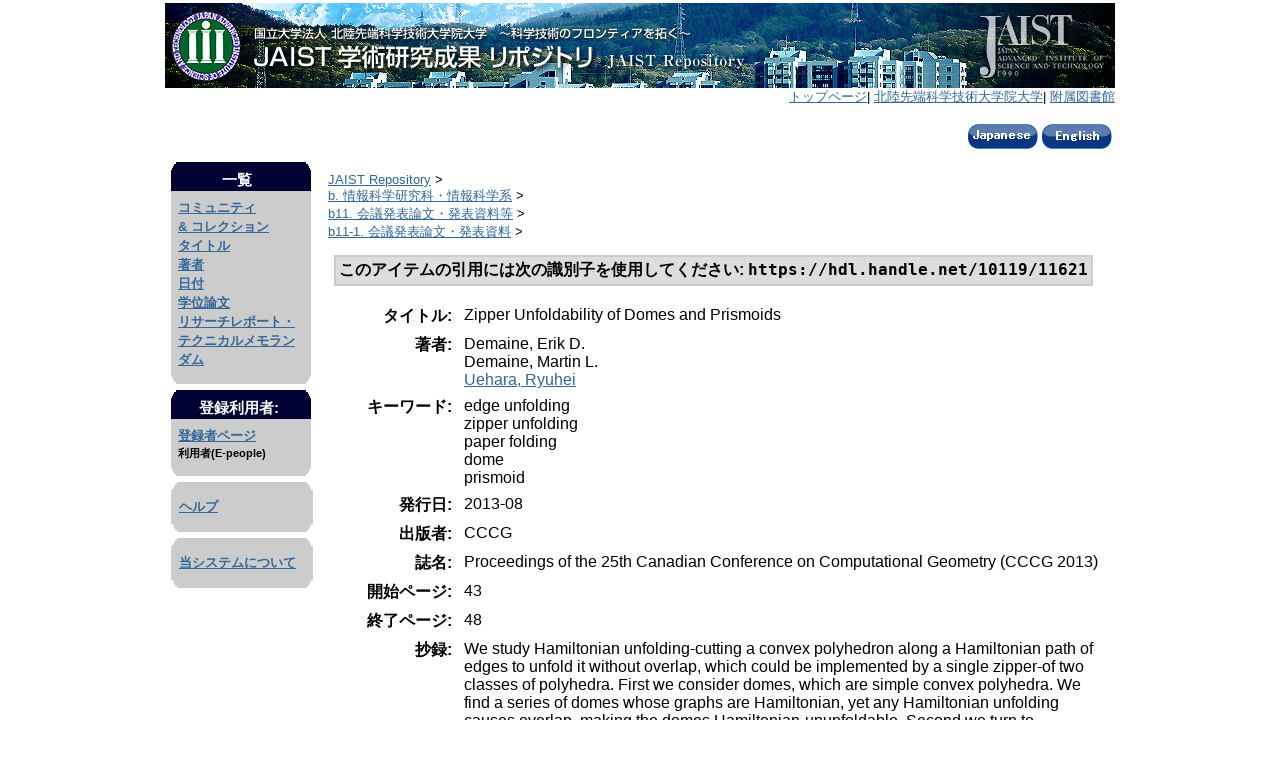

--- FILE ---
content_type: text/html;charset=UTF-8
request_url: https://dspace.jaist.ac.jp/dspace/handle/10119/11621
body_size: 15740
content:
<?xml version="1.0" encoding="utf-8"?>
<!DOCTYPE html PUBLIC "-//W3C//DTD XHTML 1.0 Transitional//EN" "http://www.w3.org/TR/xhtml1/DTD/xhtml1-transitional.dtd">































<html xmlns="http://www.w3.org/1999/xhtml" lang="ja" xml:lang="ja">
    <head>
        <meta http-equiv="Content-Type" content="text/html; charset=UTF-8" />
        <meta http-equiv="Content-Script-Type" content="text/javascript" />
        <meta http-equiv="Content-Style-Type" content="text/css" />


        <link rel="stylesheet" href="/dspace/tabber/tabber.css" type="text/css" />
        <script type="text/javascript" src="/dspace/tabber/tabber.js"></script>


        <title>JAIST Repository: Zipper Unfoldability of Domes and Prismoids</title>
        <link rel="stylesheet" href="/dspace/styles.css.jsp" type="text/css" />
        <link rel="shortcut icon" href="/dspace/favicon.ico" type="image/x-icon" />

        

        
    <script type="text/javascript" src="/dspace/utils.js"></script>
    </head>

    
    
    <body>

        
        
        
        <table align="center" width="100%">
          <tr align="center">
            <td>
              <table class="pageBanner" align="center" width="950" border="0" cellpadding="0" cellspacing="0">
                <tr align="left">

                  <td>
                    <a href="/dspace/">
                    <img src="/dspace/image/logo2_ja.jpg" border="0" alt="" /></a><br />
                    <div align="right">
                      <a href="/dspace/">トップページ</a>|
                      <a href=https://www.jaist.ac.jp/index.html>北陸先端科学技術大学院大学</a>|
                      <a href=https://www.jaist.ac.jp/library/index-jp.html>附属図書館</a>
                    </div>
                  </td>


                </tr>



              </table>
                <table class="page_title_subline">

                <tr align="right">
                    <td align="right">

                    
                                <a class ="langChangeOn"
                                        onclick="window.location.href = 'https://dspace.jaist.ac.jp/dspace/handle/10119/11621?locale=ja'">

                                
                                    <img src="/dspace/image/japan.GIF" style="margin-top:15px;" alt="" /></a>
                   
                                <a class ="langChangeOn"
                                        onclick="window.location.href = 'https://dspace.jaist.ac.jp/dspace/handle/10119/11621?locale=en'">

                                
                                    <img src="/dspace/image/english.GIF" style="margin-top:15px;" alt="" /></a>
                                
                    </td>
                </tr>












              </table>
        

        





        

        
        
              <table class="centralPane" align="center" width="950" border="0" cellpadding="0" cellspacing="0">
                <tr align="left" valign="top" style="width:950px;">
        

            

            <td class="navigationBar">
                


































    <table><tr><th>
    <table cellspacing="0" bgcolor="#000033" width="130" align="center">
    <tr><td style="height:1;"></td></tr></table>
    <table cellspacing="0" bgcolor="#000033" width="134" align="center">
    <tr><td style="height:1;"></td></tr></table>
    <table cellspacing="0" bgcolor="#000033" width="136" align="center">
    <tr><td style="height:1;"></td></tr></table>
    <table cellspacing="0" bgcolor="#000033" width="138" align="center">
    <tr><td style="height:2;"></td></tr></table>
    <table cellspacing="0" bgcolor="#000033" width="140">
    <tr><td style="height:20; font-size:13px; color:#FFFFFF;" nowrap="nowrap">
    <b>

         <span class="navigationBarSublabel">一覧</span>
    </b>
    </td><td></td></tr></table>
    <table cellpadding="5" bgcolor="#CCCCCC" width="140">
    <tr>
    <td style="font-size:13px;color:#000000;line-height:1.5;">
           <div align="left"><a href="/dspace/community-list">コミュニティ<br />&amp;&nbsp;コレクション</a>
    <br />
    <a href="/dspace/browse-title">タイトル</a>
    <br />
    <a href="/dspace/browse-author">著者</a>
    <br />
    <a href="/dspace/browse-date">日付</a>
    <br />


    <a href="/dspace/JAIST/theses">学位論文</a>
    <br />
    


    <a href="/dspace/JAIST/publication">リサーチレポート・テクニカルメモランダム</a>



    </div></td></tr></table>

    <table cellspacing="0" bgcolor="#CCCCCC" width="138" align="center">
    <tr><td style="height:2;"></td></tr></table>
    <table cellspacing="0" bgcolor="#CCCCCC" width="136" align="center">
    <tr><td style="height:1;"></td></tr></table>
    <table cellspacing="0" bgcolor="#CCCCCC" width="134" align="center">
    <tr><td style="height:1;"></td></tr></table>
    <table cellspacing="0" bgcolor="#CCCCCC" width="130" align="center">
    <tr><td style="height:1;"></td></tr></table>
    </th></tr></table>

    <table><tr><th>
        <table cellspacing="0" bgcolor="#000033" width="130" align="center">
        <tr><td style="height:1;"></td></tr></table>
        <table cellspacing="0" bgcolor="#000033" width="134" align="center">
        <tr><td style="height:1;"></td></tr></table>
        <table cellspacing="0" bgcolor="#000033" width="136" align="center">
        <tr><td style="height:1;"></td></tr></table>
        <table cellspacing="0" bgcolor="#000033" width="138" align="center">
        <tr><td style="height:2;"></td></tr></table>
        <table cellspacing="0" bgcolor="#000033" width="140">
        <tr><td style="height:20; font-size:13px; color:#FFFFFF;" nowrap="nowrap">
        <b>

    <span class="navigationBarSublabel">登録利用者:
        </span>
        </b>
        </td><td></td></tr></table>
        <table cellpadding="5" bgcolor="#CCCCCC" width="140">
        <tr><td style="font-size:13px;color:#000000;line-height:1.5;">
    <div align="left">
        <!--
        <a href="/dspace/subscribe">メール受信登録</a>
    <br />
        -->
           <a href="/dspace/mydspace">登録者ページ</a>
    <br />

    <small>利用者(E-people)</small>
    </div>
    </td></tr></table>

        <table cellspacing="0" bgcolor="#CCCCCC" width="138" align="center">
        <tr><td style="height:2;"></td></tr></table>
        <table cellspacing="0" bgcolor="#CCCCCC" width="136" align="center">
        <tr><td style="height:1;"></td></tr></table>
        <table cellspacing="0" bgcolor="#CCCCCC" width="134" align="center">
        <tr><td style="height:1;"></td></tr></table>
        <table cellspacing="0" bgcolor="#CCCCCC" width="130" align="center">
        <tr><td style="height:1;"></td></tr></table>
        </th></tr></table>

    <table><tr><th>
    <table cellspacing="0" bgcolor="#CCCCCC" width="130" align="center">
    <tr><td style="height:1;"></td></tr></table>
    <table cellspacing="0" bgcolor="#CCCCCC" width="134" align="center">
    <tr><td style="height:1;"></td></tr></table>
    <table cellspacing="0" bgcolor="#CCCCCC" width="136" align="center">
    <tr><td style="height:1;"></td></tr></table>
    <table cellspacing="0" bgcolor="#CCCCCC" width="138" align="center">
    <tr><td style="height:2;"></td></tr></table>
    <table cellspacing="0" bgcolor="#CCCCCC" width="140"><tr><td>
    <table cellpadding="5" bgcolor="#CCCCCC" width="140">
        <tr><td style="height:20; font-size:13px; color:#000000;">
        <div align="left">
            
            <script type="text/javascript">
<!-- Javascript starts here
document.write('<a href="#" onClick="var popupwin = window.open(\'/dspace/help/index.html\',\'dspacepopup\',\'height=600,width=550,resizable,scrollbars\');popupwin.focus();return false;">ヘルプ<\/a>');
// -->
</script><noscript><a href="/dspace/help/index.html" target="dspacepopup">ヘルプ</a></noscript></div>
    </td></tr></table></td></tr></table>
    <table cellspacing="0" bgcolor="#CCCCCC" width="138" align="center">
    <tr><td style="height:2;"></td></tr></table>
    <table cellspacing="0" bgcolor="#CCCCCC" width="136" align="center">
    <tr><td style="height:1;"></td></tr></table>
    <table cellspacing="0" bgcolor="#CCCCCC" width="134" align="center">
    <tr><td style="height:1;"></td></tr></table>
    <table cellspacing="0" bgcolor="#CCCCCC" width="130" align="center">
    <tr><td style="height:1;"></td></tr></table>
    </th></tr></table>

    <table><tr><th>
        <table cellspacing="0" bgcolor="#CCCCCC" width="130" align="center">
        <tr><td style="height:1;"></td></tr></table>
        <table cellspacing="0" bgcolor="#CCCCCC" width="134" align="center">
        <tr><td style="height:1;"></td></tr></table>
        <table cellspacing="0" bgcolor="#CCCCCC" width="136" align="center">
        <tr><td style="height:1;"></td></tr></table>
        <table cellspacing="0" bgcolor="#CCCCCC" width="138" align="center">
        <tr><td style="height:2;"></td></tr></table>
        <table cellspacing="0" bgcolor="#CCCCCC" width="140"><tr><td>
        <table cellpadding="5" bgcolor="#CCCCCC" width="140">
        <tr><td style="height:20; font-size:13px; color:#000000;">
        <div align="left"><a href="https://dspace.lyrasis.org/about/">当システムについて</a></div>
        </td></tr></table></td></tr></table>
        <table cellspacing="0" bgcolor="#CCCCCC" width="138" align="center">
        <tr><td style="height:2;"></td></tr></table>
        <table cellspacing="0" bgcolor="#CCCCCC" width="136" align="center">
        <tr><td style="height:1;"></td></tr></table>
        <table cellspacing="0" bgcolor="#CCCCCC" width="134" align="center">
        <tr><td style="height:1;"></td></tr></table>
        <table cellspacing="0" bgcolor="#CCCCCC" width="130" align="center">
        <tr><td style="height:1;"></td></tr></table>
        </th></tr></table>






            </td>

            

            
            
            
            <td class="pageContents"><!-- agrex -->


                

                







<p class="locationBar">

<a href="/dspace/">JAIST Repository</a>&nbsp;&gt;
<br/>
<a href="/dspace/handle/10119/57">b. 情報科学研究科・情報科学系</a>&nbsp;&gt;
<br/>
<a href="/dspace/handle/10119/4386">b11. 会議発表論文・発表資料等</a>&nbsp;&gt;
<br/>
<a href="/dspace/handle/10119/4387">b11-1. 会議発表論文・発表資料</a>&nbsp;&gt;

</p>





























    <table align="center" class="miscTable">
        <tr>
        

        
            <td class="evenRowEvenCol" align="center">
                
                <strong>このアイテムの引用には次の識別子を使用してください:
                <code>https://hdl.handle.net/10119/11621</code></strong>
            </td>
        

        


        </tr>
    </table>
    <br />

    <center><table class="itemDisplayTable">
<tr><td class="metadataFieldLabel">タイトル:&nbsp;</td><td class="metadataFieldValue">Zipper Unfoldability of Domes and Prismoids</td></tr>
<tr><td class="metadataFieldLabel">著者:&nbsp;</td><td class="metadataFieldValue">Demaine, Erik D.<br />Demaine, Martin L.<br /><a href="/dspace/items-by-authorext?query=id%3D142">Uehara, Ryuhei</a></td></tr>
<tr><td class="metadataFieldLabel">キーワード:&nbsp;</td><td class="metadataFieldValue">edge unfolding<br />zipper unfolding<br />paper folding<br />dome<br />prismoid</td></tr>
<tr><td class="metadataFieldLabel">発行日:&nbsp;</td><td class="metadataFieldValue">2013-08</td></tr>
<tr><td class="metadataFieldLabel">出版者:&nbsp;</td><td class="metadataFieldValue">CCCG</td></tr>
<tr><td class="metadataFieldLabel">誌名:&nbsp;</td><td class="metadataFieldValue">Proceedings of the 25th Canadian Conference on Computational Geometry (CCCG 2013)</td></tr>
<tr><td class="metadataFieldLabel">開始ページ:&nbsp;</td><td class="metadataFieldValue">43</td></tr>
<tr><td class="metadataFieldLabel">終了ページ:&nbsp;</td><td class="metadataFieldValue">48</td></tr>
<tr><td class="metadataFieldLabel">抄録:&nbsp;</td><td class="metadataFieldValue">We study Hamiltonian unfolding-cutting a convex polyhedron along a Hamiltonian path of edges to unfold it without overlap, which could be implemented by a single zipper-of two classes of polyhedra. First we consider domes, which are simple convex polyhedra. We find a series of domes whose graphs are Hamiltonian, yet any Hamiltonian unfolding causes overlap, making the domes Hamiltonian-ununfoldable. Second we turn to prismoids, which are another family of simple convex polyhedra. We show that any nested prismoid is Hamiltonian-unfoldable, and that for general prismoids, Hamiltonian unfoldability can be tested in polynomial time.</td></tr>
<tr><td class="metadataFieldLabel">Rights:&nbsp;</td><td class="metadataFieldValue">Copyrights of the article is maintained by the authors. Erik D. Demaine, Martin L. Demaine and Ryuhei Uehara, Proceedings of the 25th Canadian Conference on Computational Geometry (CCCG 2013), 2013, 43-48.</td></tr>
<tr><td class="metadataFieldLabel">URI:&nbsp;</td><td class="metadataFieldValue"><a href="https://hdl.handle.net/10119/11621">https://hdl.handle.net/10119/11621</a></td></tr>
<tr><td class="metadataFieldLabel">資料タイプ:&nbsp;</td><td class="metadataFieldValue">author</td></tr>
<tr><td class="metadataFieldLabel">出現コレクション:</td><td class="metadataFieldValue"><a href="/dspace/handle/10119/4387">b11-1. 会議発表論文・発表資料 (Conference Papers) </a><br/></td></tr>
</table></center><br/>
<table align="center" class="miscTable"><tr><td class="evenRowEvenCol"><p><strong>このアイテムのファイル:</strong></p>
<table cellpadding="6"><tr><th id="t1" class="standard">ファイル</th>
<th id="t2" class="standard">記述</th>
<th id="t3" class="standard">サイズ</th><th id="t4" class="standard">形式</th></tr>
<tr><td headers="t1" class="standard">19458.pdf</td><td headers="t2" class="standard"></td><td headers="t3" class="standard">471Kb</td><td headers="t4" class="standard">Adobe PDF</td><td class="standard" align="center"><a target="_blank" href="/dspace/bitstream/10119/11621/1/19458.pdf">見る/開く</a></td></tr></table>
</td></tr></table>



    <div align="center">

    <form method="get" action="/dspace/handle/10119/11621">
        <input type="hidden" name="mode" value="full"/>
        <input type="submit" name="submit_simple" value="詳細を表示する" />
    </form>

    </div>




    

    

    <p class="submitFormHelp">当システムに保管されているアイテムはすべて著作権により保護されています。</p>












                    
                    <p>&nbsp;</p>
                </td>

            

            </tr>

            
             <tr class="pageFooterBar">
                <td colspan="2" class="pageFootnote">
                    <table class="pageFooterBar" width="950">
                        <tr>
                        
                            <td class="pageFootnote">
                                <hr />
                                お問合せ先&nbsp;:


                                北陸先端科学技術大学院大学　研究推進課図書館情報係 (ir-sys[at]ml.jaist.ac.jp)
                            </td>
                            <td nowrap="nowrap" valign="middle"></td>
                        
                        </tr>
                    </table>
                </td>
            </tr>
        </table>
      </td>
      </tr>
      </table>
    </body>
</html>

